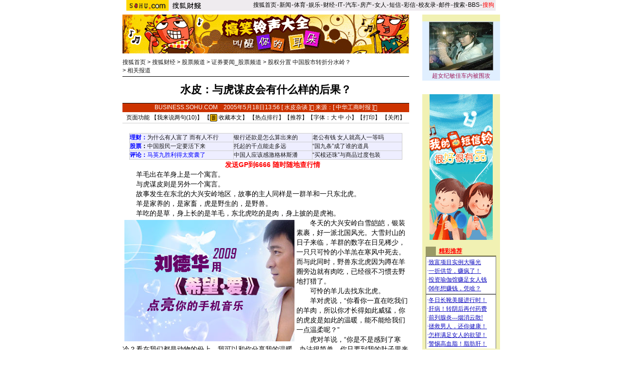

--- FILE ---
content_type: text/html
request_url: https://business.sohu.com/20050518/n225614473.shtml
body_size: 15803
content:










<html>
<head>
<title>水皮：与虎谋皮会有什么样的后果？-搜狐财经</title>
<meta http-equiv="Content-Type" content="text/html; charset=gb2312">
<meta content="水皮：与虎谋皮会有什么样的后果？" name="description"><meta content="水皮：与虎谋皮会有什么样的后果？" name="keywords">
<script language=javascript>
function changeName() {
        if ( document.discuss.none.checked ) {
                document.discuss.author.value = "匿名";
        }
}
function Validate(aForm)
   {
    var flag = document.send.msgType.value;
 if ( flag == 1 ) {
  if (aForm.Msg.value.length>45)
      {
      alert("短信超长,最多45个字！");
         aForm.Msg.focus();
         return (false);
      }
  if (aForm.ToNum.value.length<11)
  {
         alert("请输入目的手机号码!");
         aForm.ToNum.focus();
         return false;
  }
  if (aForm.UsrNum.value.length<11)
  {
         alert("请输入您的手机号码!");
         aForm.UsrNum.focus();
         return false;
  }
  if (aForm.UsrName.value.length>8)
  {
         alert("名字最多8个字！");
         aForm.UsrName.focus();
         return false;
  }
         return (true);
 } else {
  return chkemail(document.send.mailAddr.value);
 }
   }
   function setfocus()
   {
     send.Msg.focus();
   }
function checkName() {
        if (document.discuss.author.value=="") {
                alert("请输入用户名，谢谢！");
                return false;
        }
        return true;
}
</script>
<!--  style -->
<sohu_cms_include:caij_homepage_style><style>
<!--
h1{
	font-size: 22px;
	font-weight: bold;
	line-height: 26px;
         margin: 0px;
}
td {
	font-size: 12px;
}
.text14 {
	font-family: "宋体";
	font-size: 14px;
	text-decoration: none;
	color: #CE3000;
}
.text12b {
	font-family: "宋体";
	font-size: 12px;
	line-height: 18px;
	color: #000000;
	text-decoration: none;
}
.text12b1 {
	font-family: "宋体";
	font-size: 12px;
	line-height: 22px;
	color: #000000;
	text-decoration: none;
}
.text13b {
         color: #CE3000;
	line-height: 18px;
	text-decoration: none;
}
.text12w {
	font-size: 12px;
	color: #FFFFFF;
	text-decoration: none;
}
.border {
	border: 1px solid #696969;
}
.inp1 {
	border: 1px solid #313431;
}
.top_red {
	font-family: "宋体";
	font-size: 12px;
	color: #D60808;
	text-decoration: none;
}
.inp2 {
	border-top-width: 1px;
	border-right-width: 1px;
	border-bottom-width: 1px;
	border-left-width: 1px;
	border-top-style: solid;
	border-right-style: solid;
	border-bottom-style: solid;
	border-left-style: solid;
	border-top-color: #525552;
	border-left-color: #525552;
	border-right-color: #FFFFFF;
	border-bottom-color: #FFFFFF;
}
.inp3 {
	border-top-width: 1px;
	border-right-width: 1px;
	border-bottom-width: 1px;
	border-left-width: 1px;
	border-top-style: solid;
	border-right-style: solid;
	border-bottom-style: solid;
	border-left-style: solid;
	border-top-color: #FFFFFF;
	border-right-color: #000000;
	border-bottom-color: #000000;
	border-left-color: #FFFFFF;
	background-color: #C6C3C6;
}
-->

<!--
/***********************各频道通用************************/
td,body,input,select {font-size: 12px;} 
.eng{font-family:Arial;font-size:11px;}
.black {color: #000000;	text-decoration: none;line-height: 18px;}
.white {font-size: 12px;color: #FFFFFF;	text-decoration: none;}
a.white:visited{color:white}
a.white:hover {color:#FFEFA5}
a.navigater {color: #333333;text-decoration: none;line-height: 19px;font-size: 12px;}
a.navigater:visited {color: #333333;}
a.navigater:hover,a.blue:hover,a.black:hover {color:#cc0000;}
.finput {BORDER-RIGHT: 0px ridge;BORDER-TOP: 1px ridge #727272;	BORDER-LEFT: 1px ridge #727272;	BORDER-BOTTOM: 0px ridge;font-size: 12px;}
.blue {	text-decoration: underline;color:#000099;line-height: 18px;}
.top_red {  font-family: 宋体; font-size: 12px; color: D70709; text-decoration: none}
a.top_red:hover {text-decoration:underline;}
a:hover { text-decoration: underline; color: #333333;}
/*****business****/
.topb1 {font-size: 12px;color: 363699;text-decoration: none;}
.ba1 {font-size: 12px;line-height: 20px;color: 363699;}
.topb2 {font-size: 12px;line-height: 20px;color: 333333;}
.tb2 {font-size: 14px;line-height: 20px;color: 333333;}
.tb3 {font-size: 12px;color: 999999;text-decoration: none;}
.cjblue {font-family: 宋体;font-size: 12px;line-height: 18px;	color: #363699;text-decoration: underline;}
.cjblue1 {font-family: 宋体;font-size: 12px;color: #363699;text-decoration: underline;}
.cj18 {line-height: 18px;text-decoration: none;}
.cjinput1 {border: 1px solid #353535;}
.cjbutton1 {background-color: #C0C0C0;
        border-top-width: 1px;
	border-right-width: 1px;
	border-bottom-width: 1px;
	border-left-width: 1px;
	border-top-style: solid;
	border-right-style: solid;
	border-bottom-style: solid;
	border-left-style: solid;
	border-top-color: #FFFFFF;
	border-right-color: #000000;
	border-bottom-color: #000000;
	border-left-color: #FFFFFF;}
.cj20 {line-height: 20px;font-size: 14px;}
.cjgray {font-family: 宋体;font-size: 12px;line-height: 18px;	color: #484848;	text-decoration: none;}
.cjgray1 {font-family: 宋体;font-size: 14px;line-height: 20px;color: #484848;	text-decoration: underline;}
a.cjgray1:visited,a.cjgray:visited,a.cjgray2:visited,a.cjgray3:visited,a.cjblue2:visited,a.tb2:visited {color:#990033;}
a.cjblue:visited,a.cjblue1:visited,a.ba1:visited {color:#990033;}
.cjgray2 {font-family: 宋体;font-size: 12px;color: #484848;text-decoration: none;}
.cjblue2 {font-family: 宋体;font-size: 12px;color: #48489C;text-decoration: none;}
.cjgray3 {font-family: 宋体;font-size: 12px;color: #484848;text-decoration: underline;line-height: 18px;}
/******add*****/
.tword{font-size:13px;color:#ffffff;font-weight:bold;}
.ttword{font-size:14px;font-weight:bold;color:#000000;padding-bottom:2px;font-family:宋体}
A.link1:link {color:#484848;}
A.link1:visited {color:#990033;}
A.link1:active {color:#484848;}
A.link1:hover {color:#CC3300;}
A.link2:link {color:#000000;}
A.link2:visited {color:#000000;}
A.link2:active {color:#000000;}
A.link2:hover {color:#000000;}
A.link3:link {text-decoration:none;color:#484848;}
A.link3:visited {text-decoration:none;color:#484848;}
A.link3:active {text-decoration:none;color:#484848;}
A.link3:hover {text-decoration:none;color:#484848;}
A.link4:link {text-decoration:none;color:#363699;font-family: "宋体";font-size:12px;}
A.link4:visited {text-decoration:none;color:#363699;font-family: "宋体";font-size:12px;}
A.link4:active {text-decoration:none;color:#363699;font-family: "宋体";font-size:12px;}
A.link4:hover {text-decoration:none;color:#363699;font-family: "宋体";font-size:12px;}
A.link5:link {text-decoration:none;color:#cc3300;}
A.link5:visited {text-decoration:none;color:#cc3300;}
A.link5:active {text-decoration:none;color:color:#cc3300;}
A.link5:hover {text-decoration:underline;color:color:#cc3300;}
A.link6:link {color:#cc3300;line-height: 20px;font-size: 14px;font-weight:bold;}
A.link6:visited {color:#cc3300;line-height: 20px;font-size: 14px;font-weight:bold;}
A.link6:active {color:color:#cc3300;line-height: 20px;font-size: 14px;font-weight:bold;}
A.link6:hover {color:color:#cc3300;line-height: 20px;font-size: 14px;font-weight:bold;}
A.link7:link {color:#484848;font-size: 14px;}
A.link7:visited {color:#484848;font-size: 14px;}
A.link7:active {color:color:#484848;font-size: 14px;}
A.link7:hover {color:color:#484848;font-size: 14px;}
A.link8:link {color:#cc3300;}
A.link8:visited {color:#cc3300;}
A.link8:active {color:color:#cc3300;}
A.link8:hover {color:color:#cc3300;}
A.link9:link {text-decoration:none;color:#ffffff;}
A.link9:visited {text-decoration:none;color:#ffffff;}
A.link9:active {text-decoration:none;color:color:#ffffff;}
A.link9:hover {text-decoration:none;color:color:#ffffff;}
A.cjblue3:link {	font-family: "宋体";
	font-size: 12px;
	color: #000000;
	text-decoration: underline;}
A.cjblue3:visited {	font-family: "宋体";
	font-size: 12px;
	color: #000000;
	text-decoration: underline;}
A.cjblue3:active {	font-family: "宋体";
	font-size: 12px;
	color: #000000;
	text-decoration: underline;}
A.cjblue3:hover {	font-family: "宋体";
	font-size: 12px;
	color: #000000;
	text-decoration: underline;}

.one{
	font-size:13px;
	padding-left:10px;
	font-family:宋体;
}
.two{
	font-size:14px;
	padding-left:2px;
	font-family:宋体;
	line-height:19px;
}
.three{font-size:13px;font-weight:bold;color:#cc3300;}
li.li1{	
	font-size:14px;
	margin-left: 10px;
	list-style-type: square;
	}
.sw_one{font-size:12px;color:#CE3702;}
.sw_two{font-size:12px;color:#ffffff;}
.word{font-size:12px;color:#494949;font-family:宋体}
/***********************add from article style*************/
.title {
	font-size: 22px;
	font-weight: bold;
	line-height: 26px;
}
li {
	font-size: 12px;
	line-height: 18px;
}
li.relationNews {
	font-size: 14px;
	line-height: 20px;
}
.cn {font-size: 12px;text-decoration: none;}
a.btlnk,a.btlnk:visited{color:blue}
.textbbb {
	font-family: "宋体";
	font-size: 12px;
	line-height: 18px;
	color: red;
	text-decoration: none;
}
.a02{color:#333333;font-size:12px;line-height:18px;}
.a02 h1{font-size:16px;}
.a02 a:link{color:#333333;text-decoration:none;}
.a02 a:visited{color:#333333;text-decoration:none;}
.a02 a:hover {color:#CC3300;text-decoration:underline;}

-->
</style> </sohu_cms_include>
<!--  end style -->
</head>
<body topmargin="4">
<center>
<SohuHeaderCode>

<sohu_cms_include:caij_article_head><style type=text/css>
.ui_top{color:#000000;font-size:12px;line-height:18px;}
.ui_top a:link{color:#000000;text-decoration:none;}
.ui_top a:visited{color:#000000;text-decoration:none;}
.ui_top a:hover {color:#000000;text-decoration:underline;}

.up1 {color:656565;line-height:18px;font-size:12px}
.up1 td{color:#656565;line-height:18px;font-size:12px}
.up1 A:link {color:#656565;text-decoration:none;line-height:18px;font-size:12px}
.up1 A:Visited {color:#656565;text-decoration:none;}
.up1 A:Hover {color:#656565;TEXT-DECORATION: underline;}
</style>
<table width=760 border=0 cellpadding=0 cellspacing=0>
<tr>
<td width=87><img src=https://images.sohu.com/uiue/sohu_logo/2005/sohu_logo2.gif height=22 border=0></td>
<td bgcolor=#EFEBEF><a href=https://business.sohu.com><img src="https://images.sohu.com/uiue/sohu_logo/2005/business_logo2.gif" height="22" border="0"></a></td>
<td align=right class=ui_top valign=bottom bgcolor=#EFEBEF><a href=https://www.sohu.com/>搜狐首页</a><font style="font-size:4px"> </font>-<font style="font-size:4px"> </font><a href=https://news.sohu.com/>新闻</a><font style="font-size:4px"> </font>-<font style="font-size:4px"> </font><a href=https://sports.sohu.com/>体育</a><font style="font-size:4px"> </font>-<font style="font-size:4px"> </font><a href=https://yule.sohu.com/>娱乐</a><font style="font-size:4px"> </font>-<font style="font-size:4px"> </font><a href=https://business.sohu.com/>财经</a><font style="font-size:4px"> </font>-<font style="font-size:4px"> </font><a href=https://it.sohu.com/>IT</a><font style="font-size:4px"> </font>-<font style="font-size:4px"> </font><a href=https://auto.sohu.com/>汽车</a><font style="font-size:4px"> </font>-<font style="font-size:4px"> </font><a href=https://house.sohu.com/>房产</a><font style="font-size:4px"> </font>-<font style="font-size:4px"> </font><a href=https://women.sohu.com/>女人</a><font style="font-size:4px"> </font><font style="font-size:4px"> </font>-<font style="font-size:4px"> </font><a href=https://sms.sohu.com/>短信</a><font style="font-size:4px"> </font>-<font style="font-size:4px"> </font><a href=https://mms.sohu.com/>彩信</a><font style="font-size:4px"> </font>-<font style="font-size:4px"> </font><a href=https://alumni.sohu.com/ >校友录</a><font style="font-size:4px"> </font>-<font style="font-size:4px"> </font><a href=https://login.mail.sohu.com/>邮件</a><font style="font-size:4px"> </font>-<font style="font-size:4px"> </font><a href=https://dir.sogou.com/>搜索</a><font style="font-size:4px"> </font>-<font style="font-size:4px"> </font><a href=https://club.sohu.com/>BBS</a><font style="font-size:4px"> </font>-<font style="font-size:4px"> </font><a href=https://www.sogou.com/
><font color=#ff0000>搜狗</font></a>&nbsp;</td></tr>
<tr><td height=3 colspan=3><img src=https://images.sohu.com/ccc.gif width=1 height=1></td></tr>
</table>
<!--sohu_top:end--> </sohu_cms_include>
</SohuHeaderCode>
<SohuNaviCode></SohuNaviCode>

<table width="760" border="0" cellspacing="0" cellpadding="0">
<tr>
<td colspan="3"><img src="/images/cc.gif" width="5" height="5"></td>
</tr>
<tr>
<td valign="top">
<script language=javascript>ad_dst = 0; </script><script language=javascript>document.write("<span id=ad_dst"+ad_dst+"></span>");ad_dst = ad_dst+1;</script>
<SohuShieldCode>
<table width="590" border="0" cellspacing="0" cellpadding="0">
<tr>
<td colspan="2" align="center">
<!-- caij_article_ad1 -->

<sohu_cms_include:caij_article_ad1><iframe width=590 height=80 marginwidth=0 marginheight=0 hspace=0 vspace=0 frameborder=0 scrolling=no bordercolor=#000000 src=https://images.sohu.com/chat_online/market/market59080.html></iframe> </sohu_cms_include>

<!-- end caij_article_ad1 -->
</td>
</tr>
<tr>
<td colspan="2"><img src="/images/cc.gif" width="5" height="10"></td>
</tr>
<tr>
<td width="470" valign="bottom" class="main">
<a href="https://www.sohu.com" target=_blank>搜狐首页</a> > <a href="https://business.sohu.com" target=_blank>搜狐财经</a>

 &gt; <a href="https://business.sohu.com/stock.shtml">股票频道</a> &gt; <a href="https://business.sohu.com/zqxinwen.shtml">证券要闻_股票频道</a> &gt; <a href="https://business.sohu.com/s2005/jjgqfz.shtml">股权分置 中国股市转折分水岭？</a> &gt; <a href="https://business.sohu.com/s2005/7885/s224938814.shtml">相关报道</a></td>
<td width="120" align="right">

</td>
</tr>
<tr>
<td colspan="2" valign="bottom" class="main"><img src="/images/cc.gif" width="5" height="3"></td>
</tr>
<tr bgcolor=#000000>
<td colspan="2" valign="bottom" class="main"><img src="/images/cc.gif" width="5" height="1"></td>
</tr>
</table>
</SohuShieldCode>
<!-- article_content -->


<script language=javascript>
function fontZoom(size)
{
 document.getElementById('fontzoom').style.fontSize=size+'px'
}
</script>
<table width="590" border="0" cellspacing="0" cellpadding="0">
<tr>
<td height="54" align="center" ><h1>水皮：与虎谋皮会有什么样的后果？</h1></td>
</tr>
<tr>
<td bgcolor=#000000><img src="/images/cc.gif" width="5" height="1"></td>
</tr>
<tr>
<td height="18" align="center" bgcolor=CC3300 class="main"><font color=#ffffff>BUSINESS.SOHU.COM</font>　<font color="#FFFFFF">2005年5月18日13:56
[ 水皮杂谈 ]  来源：[ <a href='https://www.cbt.com.cn/' target=_blank><font color=#ffffff>中华工商时报</font></a> ]  
 </font></td>
</tr>
<tr><td>
<table width=590 border=0 cellspacing=0 cellpadding=0>
        <tr>
            <td height=22 colspan=3 align=center>页面功能  【<a href=https://comment.news.sohu.com/comment/topic.jsp?id=225614473 target=_blank class=black>我来说两句(<span id="commentCount">0</span>)</a>】
【<a href="javascript:d=document;t=d.selection?(d.selection.type!='None'?d.selection.createRange().text:''):(d.getSelection?d.getSelection():'');void(keyit=window.open('https://z.sohu.com/storeit.do?t='+escape(d.title)+'&u='+escape(d.location.href)+'&c='+escape(t),'keyit','scrollbars=no,width=475,height=575,left=75,top=20,status=no,resizable=yes'));keyit.focus();" class=black><img src="https://news.sohu.com/images/lb4.gif" width="15" height="15" alt="收藏本文" border=0 align="absmiddle"> 收藏本文</a>】
【<a href=https://news.sohu.com/1/0402/03/subject200480346.shtml target=_blank class=black>热点排行</a>】【<a href=https://dynamic.sohu.com/template/system/sendsms.jsp?TITLE=%CB%AE%C6%A4%A3%BA%D3%EB%BB%A2%C4%B1%C6%A4%BB%E1%D3%D0%CA%B2%C3%B4%D1%F9%B5%C4%BA%F3%B9%FB%A3%BF&CLS=1&URL=https://business.sohu.com/20050518/n225614473.shtml onclick="
window.open(this.href,'','top=180,left=240,width=400,height=420,scrollbars=yes,resizable=no');return false;"  class=black>推荐</a>】【字体：<a
href="javascript:fontZoom(16)" class=black>大</a> <a href="javascript:fontZoom(14)" class=black>中</a> <a href="javascript:fontZoom(12)" class=
black>小</a>】【<a href="https://dynamic.sohu.com/template/news/print.jsp?ENTITYID=225614473&Dynamic=yes" class=black>打印</a>】 【<a href="javascript:window.close()" class=black>关闭</a>】</td>
          </tr>
        </table>
</td></tr>
<tr>
<td bgcolor=#CCCCCC><img src="/images/cc.gif" height="1"></td>
</tr>
<tr>
<td class=cj20 id=fontzoom>







<br>
<sohu_cms_include:business_articlefrag1><P align=center>
<TABLE cellSpacing=1 cellPadding=3 width=562 align=center bgColor=#cccccc border=0>
<TBODY>
<TR bgColor=#eeeeff>
<TD><B><A href="https://money.business.sohu.com/" target=_blank><FONT color=#0000ff>理财</FONT></A><FONT color=#0000ff>：</B><FONT color=#000000><A href="https://club.money.business.sohu.com/businessmain.php?c=82&b=licai&a=1098601" target=_blank>为什么有人富了 而有人不行</A></FONT></TD>
<TD width="29%"><FONT color=#000000><A href="https://club.money.business.sohu.com/businessmain.php?c=82&b=licai&a=1103291" target=_blank>银行还款是怎么算出来的</A></FONT></TD>
<TD width="33%"><FONT color=#000000><A href="https://club.money.business.sohu.com/businessmain.php?c=82&b=licai&a=1100773" target=_blank>老公有钱 女人就高人一等吗</A></FONT> </TD></TR>
<TR bgColor=#eeeeff>
<TD><B><a href="https://club.business.sohu.com/businessmain.php?c=20&b=stock" target=_blank><FONT color=#0000ff>股票</font></a>：</B><FONT color=#000000><A href="https://club.business.sohu.com/businessmain.php?c=20&b=stock&a=1440721" target=_blank>中国股民一定要活下来
 </A></FONT></TD>
<TD><FONT color=#000000><A href="https://club.business.sohu.com/businessmain.php?c=20&b=stock&a=1441040" target=_blank>托起的千点能走多远</A></FONT></TD>
<TD><FONT color=#000000><A href="https://club.business.sohu.com/businessmain.php?c=20&b=stock&a=1441385" target=_blank>“国九条”成了谁的道具</A></FONT></TD></TR>
<TR bgColor=#eeeeff>
<TD width="38%"><B><A href="https://business.sohu.com/s2004/xingkong.shtml" target=_blank><FONT color=#0000ff>评论</FONT></A><FONT color=#0000ff>：</FONT></B><A href="https://star.news.sohu.com" target=_blank><FONT color=#0000ff>马英九胜利得太窝囊了</FONT></A></TD>
<TD><A href="https://club.business.sohu.com/read-cjsk00-11409-0-0.html" target=_blank>中国人应该感激格林斯潘</A></TD>
<TD><A href="https://club.business.sohu.com/read-cjsk00-11360-0-2.html" target=_blank>“买椟还珠”与商品过度包装</A> </TD>
</TR></TBODY></TABLE>　　<A href="https://stock.business.sohu.com/sms/intro.php" target=_blank><FONT color=red><B>发送GP到6666 随时随地查行情</B></FONT></A></P> </sohu_cms_include>
<P>　　羊毛出在羊身上是一个寓言。</P>
<P>　　与虎谋皮则是另外一个寓言。</P>
<P>　　故事发生在东北的大兴安岭地区，故事的主人同样是一群羊和一只东北虎。</P>
<P>　　羊是家养的，是家畜，虎是野生的，是野兽。</P>
<P>　　羊吃的是草，身上长的是羊毛，东北虎吃的是肉，身上披的是虎袍。<script language=javascript>document.write("<span id=ad_dst"+ad_dst+"></span>");ad_dst = ad_dst+1;</script></P>
<P>　　冬天的大兴安岭白雪皑皑，银装素裹，好一派北国风光。大雪封山的日子来临，羊群的数字在日见稀少，一只只可怜的小羊羔在寒风中死去。而与此同时，野兽东北虎因为蹲在羊圈旁边就有肉吃，已经很不习惯去野地打猎了。</P>
<P>　　可怜的羊儿去找东北虎。</P>
<P>　　羊对虎说，“你看你一直在吃我们的羊肉，所以你才长得如此威猛，你的虎皮是如此的温暖，能不能给我们一点温柔呢？”</P>
<P>　　虎对羊说，“你是不是感到了寒冷？看在我们都是动物的份上，我可以和你分享我的温暖，办法很简单，你只要到我的肚子里来就可以了。”</P>
<P>　　话音未落，东北虎一个漂亮的扑食就把可怜的羊儿一口叼在了嘴中，连皮带肉都嚼进了肚子。</P>
<P>　　……</P>
<P>　　弱肉强食是自然界的规律，也是资本市场的规律。大股东有大股东捞世界的办法，小股东有小股东捞世界的手段。</P>
<P>　　因为小股东小，所以被定义为弱势人群是一种官僚主义的表现，因为是弱势人群就被劝离资本市场更是一种唯心主义的表现。但是，话又说回来，因为小股东小，因为被定义为受侮辱与伤害的人，因为受了侮辱和伤害就诱哄他们向大股东要补偿，表面上看是投其所好，实际上则是祸害他们，让他们吃二遍苦，受二茬罪，是一种不负责任的民粹主义的表现。</P>
<P>　　在“羊毛会不会出在狗身上？”一文中，水皮为清华同方(600100)(<A href="https://stock.business.sohu.com/news/index.php?code=600100" target=_blank>相关</A>,<A href="https://stock.business.sohu.com/q/bc.php?gp=600100" target=_blank>行情</A>,<A href="https://club.business.sohu.com/business/list_art_sub.php?b=simplestock&all=1&kindid=600100" target=_blank>个股论坛</A>)的大股东计算了持股成本，得出的结论是每股只有0．2元。在这里，我们不妨再计算一下其他三家公司的大股东持股成本。</P>
<P>　　三一重工(600031)(<A href="https://stock.business.sohu.com/news/index.php?code=600031" target=_blank>相关</A>,<A href="https://stock.business.sohu.com/q/bc.php?gp=600031" target=_blank>行情</A>,<A href="https://club.business.sohu.com/business/list_art_sub.php?b=simplestock&all=1&kindid=600031" target=_blank>个股论坛</A>)是2003年才上市的民营企业，大股东梁稳根持股超过72．42％。公司的总股本为24000万，其中流通股为6000万。流通股发行时，发行价每股高达15元，募集的资金9个亿，仅此一项，流通股股东为每股贡献的公积金就高达3．5元，为非流通股提供的公积金更是高达4．5元，而目前该股的公积金也不过每股3．5元，每股净资产则高达8．15元。三一重工的试点方案是非流通股股东向全体流通股股东按10∶3的比例送股，按10∶8的比例送现金，即大股东的对价是1800万股的股份和4800万的现金，这笔对价约合人民币1．84亿元，折合成流通股每股3元钱，相当于试点宣布前三一重工市场价16．95元的20％不到，折价率和清华同方几乎一样。尽管三一重工宣布送股不作含权处理，但是市场不会理会这种说辞，市场的除权价按试点前计算约为每股12．4元左右，换句话讲，梁稳根的资产增值为12倍左右。</P>
<P>　　紫江企业(600210)(<A href="https://stock.business.sohu.com/news/index.php?code=600210" target=_blank>相关</A>,<A href="https://stock.business.sohu.com/q/bc.php?gp=600210" target=_blank>行情</A>,<A href="https://club.business.sohu.com/business/list_art_sub.php?b=simplestock&all=1&kindid=600210" target=_blank>个股论坛</A>)和三一重工一样也是一个民营企业，1999年7月9日上市，总股本当时为3．2亿，其中流通股为8500万股。与三一重工不一样的是，紫江企业上市五年又是配股又是增发，先后一共从市场圈走20亿现金，2001年的配股价高达16．50元，2003年实施的增发，增发价高达9．45元，现在总股本从3．2亿扩张到14亿，每股的净资产1．9元，而大股东的持股成本只有0．3元不到，对应的A股价格试点前为2．78元，按试点方案10送3除权之后则为2．1元，非流通股股东增值空间为7倍。而如果根据紫江大股东减持价不低于3．08元的承诺，增值空间则成为10倍。那么，折价率呢？流通股股东得到的补偿实际相当于每股0．57元，相当于试点前价格的20％多一点。</P>
<P>　　金牛能源(000937)(<A href="https://stock.business.sohu.com/news/index.php?code=000937" target=_blank>相关</A>,<A href="https://stock.business.sohu.com/q/bc.php?gp=000937" target=_blank>行情</A>,<A href="https://club.business.sohu.com/business/list_art_sub.php?b=simplestock&all=1&kindid=000937" target=_blank>个股论坛</A>)是四家试点企业中最后公布方案的，同样是送股，但是比例却是最低的，每10股只送2．5股。</P>
<P>　　金牛能源是1999年8月6日上市的公司，与其他三家大股东相比，只有邢台矿业一家国有股股东，持股比例高达74．57％。上市5年，流通股股本扩张1倍，从1个亿到了2个亿，而总股本只从4．25亿扩张到7．2亿，大股东的持股成本只有0．6元左右，但是净资产每股却有2．89元，对应金牛能源试点前的价格，大股东的增值空间高达14．52倍，对应除权后的价位6．97元，增值空间也有11．61倍左右。与金牛能源试点前的价格相比，大股东的折价率为8％不到。</P>
<P>　　比较四家试点方案基本上可以得出一个结论，非流通股成为流通股的过程中，与持股成本比，国家股和法人股的增值空间少则10倍，多则20倍，即使和净资产相比，他们的增值空间也少则0．5倍，多则4倍，而折价含权率却只有可怜的5％－20％。</P>
<P>　　当然，折价率高未必就好，折价率低，未必就不好。金牛能源是水皮最看好的试点，当然也是大股东最抠门的试点，大股东为什么抠门，因为他并不想减持。金牛能源2004年每股业绩0．90元，而2005年第一季度已经0．44元且上半年预盈100％，这样的“金牛”大股东为什么要减持？所以金牛方案不但最抠门，而且在时间的承诺上也最苛刻，其他三家都承诺12个月不减持，24个月中只减持5％，但是金牛却承诺18个月不减持，36个月中不减持5％。早在“试点究竟怎样才算成功”一文中，水皮就已经警告投资者，不管三一重工还是清华同方，或者是紫江企业，业绩不是过了巅峰期就是已经走了大半截的下坡路，股价一直就在下滑探低，这样的公司，单纯从试点的选择而言，失败的可能性极大，因为就其自身而言，股价能稳住就谢天谢地。事实上，试点方案宣布后的走势也在印证水皮的提醒，三一重工已经跌进第一个涨停价内，紫江企业只能维持在第一个涨停价上，清华同方虽能保持二个涨停，但是今天跌得最凶的可能就是这个10送10。</P>
<P>　　越来越多的人意识到，股权分置解决试点的启动将意味着新一轮扩容的到来，尽管这种扩容和中行建行相比微不足道，但是却会更日常更持久，增量资金又在哪里呢？</P>
<P>　　这几天，承诺这两个字在试点方案中频频亮相，试点公司按照<A href="https://business.sohu.com/7/0404/23/column219702357.shtml" target=_blank>证监会</A>的要求，承诺这，承诺那，但是偏偏没有一家承诺如果违反承诺将承担什么样的罚责。中国的<A href="https://business.sohu.com/7/0102/33/column200113314.shtml" target=_blank>上市公司</A>一向视承诺如儿戏，远的有四川长虹(600839)(<A href="https://stock.business.sohu.com/news/index.php?code=600839" target=_blank>相关</A>,<A href="https://stock.business.sohu.com/q/bc.php?gp=600839" target=_blank>行情</A>,<A href="https://club.business.sohu.com/business/list_art_sub.php?b=simplestock&all=1&kindid=600839" target=_blank>个股论坛</A>)和哈医药转配股和法人股偷偷上市，近的有交大博通(600455)(<A href="https://stock.business.sohu.com/news/index.php?code=600455" target=_blank>相关</A>,<A href="https://stock.business.sohu.com/q/bc.php?gp=600455" target=_blank>行情</A>,<A href="https://club.business.sohu.com/business/list_art_sub.php?b=simplestock&all=1&kindid=600455" target=_blank>个股论坛</A>)发起人股违规转让。马克思讲利润率超过100％，资本家杀人放火都会干，现在大股东的持股成本增值都在1000％以上，承诺又会有多少会落到实处呢？</P>
<P>　　……</P>
<P>　　老虎对羊说，我给你一个承诺，给你一份温暖，还给你一点点温柔，一定轻轻地咬你，慢慢地吃你。好不好！</P><br><!-- sogou ad05 -->搜狗(<a href='https://www.sogou.com' target='_blank'>www.sogou.com</a>)搜索:“<a href='https://www.sogou.com/web?query=%B9%C9%C8%A8%B7%D6%D6%C3&sogouhome=&pid=sohunews' target='_blank'>股权分置</a>”,共找到<font color=red><b>
480902
</b></font>个相关网页.<br><!-- sogou end --><p align=right>（ 责任编辑：陈晓芬 ） </p>
<br>
</td></tr>

<tr>
            <td> <sohu_cms_include:sohu_cs_text><br><table width="590" border="0" cellpadding="0" cellspacing="0"><tr><td width=300 align=center><iframe width=100% height=55 marginwidth=0 marginheight=0 hspace=0 frameborder=0 

scrolling=no bordercolor=#000000 src=https://images.sohu.com/cs/button/shanhe/bizshanhe.html></iframe> </td> 
<td align=center><iframe width=100% height=55 marginwidth=0 marginheight=0 hspace=0 frameborder=0 
scrolling=no bordercolor=#000000 src=https://images.sohu.com/cs/button/jimengbang/biz.html></iframe> </td></tr></table> </sohu_cms_include></td>
</tr>
<tr>
            <td> <sohu_cms_include:business_articlefrag2>
 </sohu_cms_include></td>
</tr>
<tr>
            <td> <sohu_cms_include:public_homepage_news_ad><object width=590 height=80 classid="clsid:D27CDB6E-AE6D-11cf-96B8-444553540000" codebase="https://download.macromedia.com/pub/shockwave/cabs/flash/swflash.cab#version=7,0,0,0"><param name="movie" value="https://images.sohu.com/cs/button/lianxiang/59080biz.swf?clickthru=https://61.135.131.68/bd4bf0e493fbd3668949a4d9fcd8ac4a.php"><param name="wmode" value="opaque"><param name="quality" value="autohigh"><embed width=590 height=80 src="https://images.sohu.com/cs/button/lianxiang/59080biz.swf?clickthru=https://61.135.131.68/bd4bf0e493fbd3668949a4d9fcd8ac4a.php" quality="autohigh" wmode="opaque" type="application/x-shockwave-flash" plugspace="https://www.macromedia.com/shockwave/download/index.cgi?P1_Prod_Version=ShockwaveFlash"></embed></object> </sohu_cms_include></td>
</tr>
<tr><td>
(<span id="commentCount">0</span>)




<div id="commentReview">
<div id="hotComment">
</div>
<script language="javascript" src="https://news.sohu.com/comment/js/article.js"></script>
<script language="javascript">
comment_updateCount('10');
</script>
</div>

<table width=590 border=0 cellspacing=0 cellpadding=0>
<tr><td height=1 bgcolor=#CCCCCC><img src=/images/cc.gif width=1 height=1></td></tr>
        <tr>
            <td height=22 colspan=3 align=center>页面功能  【<a href=https://comment.news.sohu.com/comment/topic.jsp?id=225614473 target=_blank class=black>我来说两句</a>】【<a href=https://news.sohu.com/1/0402/03/subject200480346.shtml target=_blank class=black>热点排行</a>】【<a href=http
://dynamic.sohu.com/template/system/sendsms.jsp?TITLE=%CB%AE%C6%A4%A3%BA%D3%EB%BB%A2%C4%B1%C6%A4%BB%E1%D3%D0%CA%B2%C3%B4%D1%F9%B5%C4%BA%F3%B9%FB%A3%BF&CLS=1&URL=https://business.sohu.com/20050518/n225614473.shtml onclick="
window.open(this.href,'','top=180,left=240,width=400,height=420,scrollbars=yes,resizable=no');return false;"  class=black>推荐</a>】【字体：<a
href="javascript:fontZoom(16)" class=black>大</a> <a href="javascript:fontZoom(14)" class=black>中</a> <a href="javascript:fontZoom(12)" class=
black>小</a>】【<a href="https://dynamic.sohu.com/template/news/print.jsp?ENTITYID=225614473&Dynamic=yes" class=black>打印</a>】 
【<a href="javascript:d=document;t=d.selection?(d.selection.type!='None'?d.selection.createRange().text:''):(d.getSelection?d.getSelection():'');void(keyit=window.open('https://z.sohu.com/storeit.do?t='+escape(d.title)+'&u='+escape(d.location.href)+'&c='+escape(t),'keyit','scrollbars=no,width=475,height=575,left=75,top=20,status=no,resizable=yes'));keyit.focus();" class=black>收藏</a>】
【<a href="javascript:window.close()" class=black>关闭</a>】</td>
          </tr>
        </table>
</td></tr>
<tr>
<td> </td>
</tr>
</table>

<!-- end article_content -->
<table width="590" border="0" cellspacing="0" cellpadding="0">
<tr>
<td bgcolor=#CCCCCC><img src="/images/cc.gif" width="5" height="1"></td>
</tr>
<tr>
<td><img src="/images/cc.gif" width="5" height="2"></td>
</tr>
</table>
<SohuShieldCode>
<table width="590" border="0" cellpadding="2" cellspacing="1" bgcolor=D0D096 id="relativeWords" style="display:">
<tr>
<td>■<span class="main"><strong>相关链接</strong></span></td>
</tr>
<tr>
<td align="center" bgcolor=#FFFFFF>
<table width="550" border="0" cellspacing="0" cellpadding="0">
<tr>
<td width="45"><img src="/images/cc.gif" height="5"></td>
<td align=left>
<!-- ArticleRelative -->
<sohu_cms_include:relativeArticle><li class=relationNews><A href="https://business.sohu.com/20050518/n225613322.shtml" target=_blank>苏培科：“纠偏”股权分置改革前提</A><FONT color=#828282 size=1>(05/18 12:11)</FONT></li><li class=relationNews><A href="https://business.sohu.com/20050518/n225611067.shtml" target=_blank>“纠偏”是股权分置改革整体推进的前提</A><FONT color=#828282 size=1>(05/18 10:50)</FONT></li><li class=relationNews><A href="https://business.sohu.com/20050518/n225610568.shtml" target=_blank>股权分置改革四大积极影响</A><FONT color=#828282 size=1>(05/18 10:34)</FONT></li><li class=relationNews><A href="https://business.sohu.com/20050518/n225610004.shtml" target=_blank>股权分置改革四大积极影响</A><FONT color=#828282 size=1>(05/18 10:16)</FONT></li><li class=relationNews><A href="https://business.sohu.com/20050518/n225609780.shtml" target=_blank>众基金券商老总赴京 证监会布道股权分置试点</A><FONT color=#828282 size=1>(05/18 10:10)</FONT></li><li class=relationNews><A href="https://business.sohu.com/20050518/n225607209.shtml" target=_blank>股权分置果实尚未摘到 国有股溢价归属引发讨论</A><FONT color=#828282 size=1>(05/18 08:00)</FONT></li><li class=relationNews><A href="https://business.sohu.com/20050518/n225607187.shtml" target=_blank>股权分置座谈会：专家只说不听 尚福林只听不说</A><FONT color=#828282 size=1>(05/18 07:42)</FONT></li> </sohu_cms_include>
<!-- end ArticleRelative -->
</td>
</tr>
</table>
</td>
</tr>
</table>

<table width="590" border="0" cellpadding="2" cellspacing="1" bgcolor=D0D096  id="relativeAuthorWords" style="display:">
<tr>
<td>■<span class="main"><strong>该作者文章</strong></span></td>
</tr>
<tr>
<td align="center" bgcolor=#FFFFFF>
 <table width="550" border="0" cellspacing="0" cellpadding="0">
<tr>
<td width="45"><img src="/images/cc.gif" height="5"></td>
<td id="relativeAuthorArticle" align=left>
<!-- relativeAuthorArticle -->
<sohu_cms_include:relativeAuthorArticle> </sohu_cms_include>
<!-- end relativeAuthorArticle -->
</td>
</tr>
</table>
</td>
</tr>
</table>


      <table width="100" border="0" cellspacing="0" cellpadding="0">
          <tr>
            <td height="10"><img src="/images/cc.gif" width="1" height="1"></td>
          </tr>
        </table>
<script language=javascript>document.write("<span id=ad_dst"+ad_dst+"></span>");ad_dst = ad_dst+1;</script>
<table width=589 border=0 cellpadding=0 cellspacing=0>
<tr>
<td width=293 valign=top>
 <!---------我来说两句----------->
 <table width=293 border=0 cellpadding=0 cellspacing=0>
 <tr><td bgcolor=#00468C height=21>&nbsp;<font color=#ffffff>■ 我来说两句</font></td></tr>
 </table>
 <table width=293 cellpadding=0 cellspacing=0 style='border:#00468C 1px solid;' bgcolor=#00468C>
 <tr><td align=center bgcolor=#FFFFFF>
  <table width=291 border=0 cellspacing=1 cellpadding=0>
  <form name="discuss" method="post" action=https://comment.news.sohu.com/comment/post.jsp onsubmit="return checkName()">
  <tr><td bgcolor=#EDEDED align=center>
   <table width=276 border=0 cellspacing=0 cellpadding=0>
   <tr><td height=28><b>用　　户：</b><input name=author type=text size=10>&nbsp;&nbsp;&nbsp;&nbsp;&nbsp;&nbsp;&nbsp;&nbsp;<b>匿名发出：</b><input type=checkbox name="none" value="true" onclick="changeName()"></td></tr>
   </table>
   <table width=288 border=0 cellspacing=0 cellpadding=0>
   <tr><td height=1 bgcolor=#ffffff><img src=/print/c.gif width=1 height=1></td></tr>
   </table>
   <table width=276 border=0 cellspacing=0 cellpadding=0>
   <tr><td height=24>请各位遵纪守法并注意语言文明。</td></tr>
   </table>
   <table width=288 border=0 cellspacing=0 cellpadding=0>
   <tr><td height=1 bgcolor=#ffffff><img src=/print/c.gif width=1 height=1></td></tr>
   </table>
   <table width=276 border=0 cellspacing=0 cellpadding=0>
   <tr><td height=137 align=center><textarea name="content"  cols=35 rows=7 style="font-size:14px"></textarea></td></tr>
   <tr><td height=34 align=center><input type=submit name=Submit value=" 发 表 ">　<input type=reset name=Submit2 value=" 清 除 "></td></tr>
   </table>
   <table width=288 border=0 cellspacing=0 cellpadding=0>
   <tr><td height=1 bgcolor=#ffffff><img src=/print/c.gif width=1 height=1></td></tr>
   </table>
   <table width=276 border=0 cellspacing=0 cellpadding=0>
   <tr><td height=77 style="line-height:18px">
    <a href=https://bbs.sohu.com/license.htm class=newsblue3 target=_blank>*经营许可证编号：京ICP00000008号</a>
    <br><a href=https://news.sohu.com/01/66/news145676601.shtml class=newsblue3 target=_blank>*《互联网电子公告服务管理规定》</a>
    <br><a href=https://news.sohu.com/72/65/news145676572.shtml class=newsblue3 target=_blank>*《全国人大常委会关于维护互联网安全的规定》</a>
   </td></tr>
   </table>
   <table width=288 border=0 cellspacing=0 cellpadding=0>
   <tr><td height=1 bgcolor=#ffffff><img src=/print/c.gif width=1 height=1></td></tr>
   </table>
  </td></tr>
  <input type=hidden name="ENTITYID" value=225614473 >
   <input type=hidden name="begin" value=0 >
   <input type=hidden name="isSubmit" value="true" >
<input type=hidden name="id" value=225614473 >
<input type=hidden name="mode" value=999 >
  </form>
  </table>
 </td></tr>
 </table></td>
<td width=3 bgcolor=#ffffff><img src=/print/c.gif width=1 height=1></td>
<td width=293 valign=top>
 <!---------新闻自写短信----------->
<script language=javascript>document.write("<span id=ad_dst"+ad_dst+"></span>");ad_dst = ad_dst+1;</script>
</td>
</tr>
</table>

<sohu_cms_include:sohu_caij_article_ad><iframe marginwidth=0 marginheight=0 name="ifmCPC" 

src="https://adsence.sogou.com/index.html?pid=sohu&sid=54&ww=190&dc=3&dir=0&num=3&frame=1&f

ontsize=12&titlec=0000FF&briefc=000000&linkc=009900&bg=CBCBCB&tdbg=f7f7f7" frameborder=0 

width=590 height=118 scrolling=no bordercolor="#000000"></iframe> </sohu_cms_include>

      <table width="100" border="0" cellspacing="0" cellpadding="0">
          <tr>
            <td height="10"><img src="/images/cc.gif" width="1" height="1"></td>
          </tr>
        </table>
<!-- caij_article_sas-->

<sohu_cms_include:caij_article_sas><iframe width=590 height=225 marginwidth=0 marginheight=0 hspace=0 vspace=0 frameborder=0 scrolling=no 

src=https://images.sohu.com/cs/sms/ad/wenzhangyetuiguang/040930/index2.html></iframe>
 </sohu_cms_include>

<!--end of caij_article_sas-->
<script>
var discussURL='https://business.sohu.com/20050518/n225614473.shtml';
var discussURL2='https://dynamic.sohu.com/template/system/articlediscuss_default.jsp?ENTITYID=225614473&Dynamic=yes';

</script>
</SohuShieldCode>
 </td>
<td width="10"><img src="/images/cc.gif" width="10" height="5"></td>
<td width="160" align="center" valign="top" bgcolor=F1F1B3>
<SohuNewsRefillCode>
<br>
<sohu_cms_include:caij_homepage_frag1><IFRAME marginWidth=0 marginHeight=0 
src="https://auto.sohu.com/s2005/tubatuiguang.shtml" frameBorder=0 width=160 
scrolling=no></IFRAME>
 </sohu_cms_include><br>


<strong><span class="main">
<!-- caij_article_ad2 -->
<script language=javascript>document.write("<span id=ad_dst"+ad_dst+"></span>");ad_dst = ad_dst+1;</script>
<script language=javascript>document.write("<span id=ad_dst"+ad_dst+"></span>");ad_dst = ad_dst+1;</script>
<!-- end caij_article_ad2 -->
<br>
</span>
</strong>
<script language=javascript>document.write("<span id=ad_dst"+ad_dst+"></span>");ad_dst = ad_dst+1;</script>
</SohuNewsRefillCode>
      </td>
</tr>
</table>
<SohuShieldCode>
<table width="760" border="0" cellspacing="0" cellpadding="0"><tr>       <td width=590>　</td><td width="10"><img src="/images/cc.gif" width="10" height="5"></td>      <td width="160" height="26" align="center" bgcolor=F1F1B3><sohu_cms_include:caij_homepage_contactus><a href=mailto:caijing@sohu.net>-- 给编辑写信</a> </sohu_cms_include></td></tr></table><br>
</SohuShieldCode>
<SohuFooterCode>

<sohu_cms_include:caij_article_foot><TABLE cellSpacing=0 cellPadding=0 width=760 align=center border=0>
  <TBODY>
  <TR>
    <TD class=black align=middle>
      <HR SIZE=1>
      <div align="center"><A class=black href="https://www.chinaren.com/">ChinaRen</A> 
        - <A 
      class=black href="https://big5.www.sohu.com/">繁体版</A> - <A class=black 
      href="https://hr.sohu.com/hrm.html">搜狐招聘</A> - <A class=black 
      href="https://db.sohu.com/regurl/regselect.asp">网站登录</A> - <A class=black 
      href="https://ets.sohu.com/">网站建设</A> - <A class=black 
      href="https://news.sohu.com/bookmark.html">设置首页</A> - <A class=black 
      href="https://adinfo.sohu.com/">广告服务</A> - <A class=black 
      href="https://www.sohu.com/about/lianxi.htm">联系方式</A> - <A class=black 
      href="https://www.sohu.com/about/privacy.html">保护隐私权</A> - <A class=black 
      href="https://www.sohu.com/about/">About SOHU</A> - <A class=black 
      href="https://www.sohu.com/about/">公司介绍</A><BR>
        搜狐财经频道联系方式：热线电话 (010)62726113或62726112 <BR>
        <SPAN class=eng>Copyright&copy; 2005 Sohu.com Inc. All rights reserved. 搜狐公司 
        <a href=https://www.sohu.com/about/copyright.html target=_blank class=black>版权所有</a></SPAN> </div>
</TD></TR></TBODY></TABLE>
<script language="JavaScript" src="https://nielsen.js.sohu.com/nnselect.js"> </script> 
 </sohu_cms_include>

</SohuFooterCode><SohuNilsonCode></SohuNilsonCode>
<!--end caij_article_foot-->
</center>
<script src="//statics.itc.cn/spm/prod/js/insert_spm.js"></script></body>
</html>
<script language=javascript>document.write("<span id=ad_dst"+ad_dst+"></span>");ad_dst = ad_dst+1;</script>


<span id=ad_src0 style="position:absolute;display:'none'"><SohuAdCode></SohuAdCode></span><span id=ad_src1 style="position:absolute;display:'none'"><SohuAdCode><table width="350" border="0" cellspacing="4" cellpadding="0" align="left">
<tr>
<td>
<iframe width=350 height=250 marginwidth=0 marginheight=0 hspace=0 vspace=0 frameborder=0 scrolling=no bordercolor=#000000 src=https://images.sohu.com/chat_online/market/marketpip.html></iframe>
</td>
</tr>
</table></SohuAdCode></span><span id=ad_src2 style="position:absolute;display:'none'"><SohuAdCode><sohu_cms_include:sohu_article_textlink><table width=100%><tr><td class=item1 valign=top width=50%> 
<tr> 
<td class=item1 valign=top width=50%><iframe width=100% height=90 marginwidth=0 marginheight=0 hspace=0 frameborder=0 
scrolling=no bordercolor=#000000 src=https://images.sohu.com/cs/button/zhongwangol/bj634/zwol.html></iframe> 
</td> 
 <td class=item1 valign=top width=50%> 
<iframe width=100% height=90 marginwidth=0 marginheight=0 hspace=0 frameborder=0 
scrolling=no bordercolor=#000000 src=https://images.sohu.com/cs/button/honghanxiang/health.html></iframe></td></tr></table>  </sohu_cms_include></SohuAdCode></span><span id=ad_src3 style="position:absolute;display:'none'"><Backfill>
<sohu_cms_include:sohu_news_sms_031211><table width=293 cellpadding=0 cellspacing=0 style='border:#00468C 1px solid;' bgcolor=#00468C>
<tr><td align=center bgcolor=#FFFFFF><img src="https://images.sohu.com/cs/mms/pic/shen01_1.gif" width="291" height="30"></td></tr>
<tr>
  <td align=center bgcolor=#FFFFFF>
    <table width=288 border=0 cellspacing=1 cellpadding=0>
	<form name=freesend action="https://sms.sohu.com/msg/write.php" method=post target="_blank">
	  <tr>
	    <td bgcolor=#EDEDED align=center>
          <table width=288 border=0 cellspacing=0 cellpadding=0>
		    <tr><td height=1 bgcolor=#ffffff><img src=/print/c.gif width=1 height=1></td></tr>
          </table>
          <table width=276 border=0 cellspacing=0 cellpadding=0>
            <tr>
			  <td height=25 style="font-size:12px"><b>短信内容：</b></td>
			</tr>
			<tr>
			  <td height=110>
			  <textarea name="message" cols=35 rows=6 style="font-size:14px">春风洋溢你；家人关心你；爱情滋润你；财神系着你；朋友忠于你；我这儿祝福你；幸运之星永远照着你！</textarea> 
			  </td>
            </tr>
          </table>
          <table width=288 border=0 cellspacing=0 cellpadding=0>
		    <tr><td height=1 bgcolor=#ffffff><img src=/print/c.gif width=1 height=1></td></tr>
	      </table>
          <table width=276 border=0 cellspacing=0 cellpadding=0>
		    <tr>
			  <td width="50" height=28 style="font-size:12px" align="center"><b>手    机</b></td>
			  <td><input name="usernumber" type="text" size="16" tabindex=4 value=></td>
			  <td width="100" align="center"><input type=image src=https://img.sms.sohu.com/i/newsms/s0307033.gif width=49 height=18 border=0></td>
            </tr>
          </table>
          <table width=288 border=0 cellspacing=0 cellpadding=0>
            <tr><td height=1 bgcolor=#ffffff><img src=/print/c.gif width=1 height=1></td></tr>
          </table>
          <table width=276 border=0 cellspacing=0 cellpadding=0>
            <tr>
              <td width="180" height=25 align="center" style="font-size:12px"><a href="https://sms.sohu.com/book/book.php?id=197" target="_blank"><font color="#FF0000">自写包月5分钱/条</font></a></td>
			  <td height=25 align=center>
			  <a href="https://sms.sohu.com/msg/m/m_1406_1_2.html" target="_blank" style="font-size:12px">更多>></a></td>
            </tr>
          </table>
          <table width=288 border=0 cellspacing=0 cellpadding=0>
            <tr><td height=1 bgcolor=#ffffff><img src=/print/c.gif width=1 height=1></td></tr>
          </table>
		  <table width=276 border=0 cellspacing=0 cellpadding=0>
            <tr>
              <td width="138" height=25 align="left" style="font-size:12px"><a href="https://lingtong.sohu.com/book/book.php?id=19&ref=200001002" target="_blank"><font color="#0000FF">搜狐天气为你抢先报！</font></a></td>
			  <td width="138" height=25 align="left" style="font-size:12px"><a href="https://lingtong.sohu.com/book/book.php?id=3691&ref=200001002" target="_blank"><font color="#0000FF">魔力占卜姻缘一线牵！</font></a></td>
            </tr>
          </table>
		  <table width=288 border=0 cellspacing=0 cellpadding=0>
            <tr><td height=1 bgcolor=#ffffff><img src=/print/c.gif width=1 height=1></td></tr>
          </table>
		  <table width=276 border=0 cellspacing=0 cellpadding=0>
            <tr>
              <td width="138" height=25 align="left" style="font-size:12px"><a href="https://lingtong.sohu.com/book/book.php?id=4695&ref=200001002" target="_blank"><font color="#0000FF">金币不是赚的是抢的！</font></a></td>
			  <td width="138" height=25 align="left" style="font-size:12px"><a href="https://lingtong.sohu.com/book/book.php?id=4697&ref=200001002" target="_blank"><font color="#0000FF">爱情玄机任由你游戏！</font></a></td>
            </tr>
          </table>
		  <table width=288 border=0 cellspacing=0 cellpadding=0>
            <tr><td height=1 bgcolor=#ffffff><img src=/print/c.gif width=1 height=1></td></tr>
          </table>
		  <table width=276 border=0 cellspacing=0 cellpadding=0>
            <tr>
              <td width="138" height=25 align="left" style="font-size:12px"><a href="https://lingtong.sohu.com/book/book.php?id=850&ref=200001002" target="_blank"><font color="#0000FF">猪八戒这样泡到紫霞！</font></a></td>
			  <td width="138" height=25 align="left" style="font-size:12px"><a href="https://lingtong.sohu.com/book/book.php?id=5131&ref=200001002" target="_blank"><font color="#0000FF">帅哥一定要看的宝典！</font></a></td>
            </tr>
          </table>
		  <table width=288 border=0 cellspacing=0 cellpadding=0>
            <tr><td height=1 bgcolor=#ffffff><img src=/print/c.gif width=1 height=1></td></tr>
          </table>
		  <table width=276 border=0 cellspacing=0 cellpadding=0>
            <tr>
              <td width="138" height=25 align="left" style="font-size:12px"><a href="https://lingtong.sohu.com/book/book.php?id=21&ref=200001002" target="_blank"><font color="#0000FF">你受哪颗星星的庇护？</font></a></td>
			  <td width="138" height=25 align="left" style="font-size:12px"><a href="https://lingtong.sohu.com/book/book.php?id=22&ref=200001002" target="_blank"><font color="#0000FF">萨达姆最新关押照片！</font></a></td>
            </tr>
          </table>
		</td>
      </tr>
    </form>
    </table>
  </td>
</tr>
</table> </sohu_cms_include>
</^Backfill></span><span id=ad_src4 style="position:absolute;display:'none'"><SohuAdCode>
<sohu_cms_include:caij_article_ad2><table width="130" border="0" cellspacing="0" cellpadding="0" align="center">
<tr>
<td>
<iframe width=130 height=300 marginwidth=0 marginheight=0 hspace=0 vspace=0 frameborder=0 scrolling=no src=https://images.sohu.com/chat_online/market/market130300.html></iframe></td>
</tr>
</table> </sohu_cms_include>
</SohuAdCode></span><span id=ad_src5 style="position:absolute;display:'none'"><SohuAdCode>
<sohu_cms_include:caij_article_ad3>   </sohu_cms_include>
</SohuAdCode></span><span id=ad_src6 style="position:absolute;display:'none'"><Backfill>
<sohu_cms_include:cs_hp_article_below_sms><iframe width=145 height=210 marginwidth=0 marginheight=0 hspace=0 vspace=0 frameborder=0 scrolling=no border=0 src=https://images.sohu.com/cs/button/sohu/women1231.html></iframe>
 </sohu_cms_include>
<sohu_cms_include:caij_article_sms><script language="JavaScript">
<!--
function sendmms(id,ref,bid)
	{
  		window.open('https://mms.sohu.com/send/send.php?id=' + id + '&ref=' + ref + '&bid=' + bid,'','top=50,left=200,width=500,height=474,scrollbars=no,resizable=no,center=yes');
	}
function sendwap(id) {
  	window.open('https://mms.sohu.com/send/wsend.php?id=' + id,'newwindow','top=50,left='+(screen.width/2-215)+',width=430,height=500,scrollbars=no,resizable=no,center=yes');
}
function sendpush(id) {
  window.open('https://www.wap.sohu.com/send/psend.php?id=' + id,'','top=50,left=200,width=400,height=412,scrollbars=no,resizable=no,center=yes');
}
function ShowSohuRing( p_song_id )
   {
         var url = location.href; 
         var from = '';  
         if(url.indexOf("fr=") > -1){ 
                from = url.substring( url.indexOf( "fr=" ) + 3, url.length ) 
         }
         if(url.indexOf("ref=") > -1){
                var tmp = url.substring(url.indexOf("ref=")+4, url.length);
                if ( tmp.length==6){
                 from = "w-lm-" + url.substring( url.indexOf( "ref=" ) + 4, url.length);
                }
     }
      window.open( 'https://www.goodfeel.com.cn/sohuring/preview/'+p_song_id+'.html?'+'fr='+from,'','width=500,height=442,scrollbars=no,resizable=no,center=yes');
 
  }

//-->
</script>

<table width=159 border=0 cellpadding=0 cellspacing=0 bgcolor=#F1F1B3>
  <tr>
    <td align=center style=padding-top:6px;padding-bottom:8px>
	<!--- 3  开始--->
	<table width=145 border=0 cellpadding=0 cellspacing=0 bgcolor=#BFA0E6>
	<tr><td><img src=https://images.sohu.com/cs/sms/ad/wenzhangyetuiguang/images/sms_cb_t07.gif width=145 height=36 border=0></td></tr>
	<tr><td align=center>
		<table width=133 border=0 cellpadding=0 cellspacing=0>
		<tr><td height=21 bgcolor=#8D2BD7 style="color:#ffffff;line-height:18px"> <a href="https://mms.sohu.com/?ref=251403" target="_blank" style="color:#ffffff;font-size:12px;text-decoration:none">精彩彩信</a>：</td></tr>
		<tr><td style=padding-left:13px><img src="https://images.sohu.com/cs/sms/ad/wenzhangyetuiguang/images/sms_cb_j07.gif" width=12 height=8 border=0></td></tr>
		</table>
	</td></tr>
	<tr><td align=center>
		<table width=122 border=0 cellpadding=0 cellspacing=0>
		<tr>
			  <td height=102><a href="https://mms.sohu.com/pic?ref=251404/" onclick="javascript:sendmms(96554,251106);" target=_blank><img src="https://images.sohu.com/cs/mms/12296/96554.jpg" width=122 height=96 border=0></a>
			  </td>
			</tr>
			<tr>
			  <td height=102><a href="https://mms.sohu.com/ani/?ref=251404" onClick="javascript:sendmms(64065,251106);" target=_blank><img src="https://images.sohu.com/cs/mms/12296/64065.gif" width=122 height=96 border=0></a>
			  </td>
			</tr>
			<tr>
			  <td height=102><a href="https://mms.sohu.com/pic?ref=251404/" onclick="javascript:sendmms(88226,251106);" target=_blank><img src="https://images.sohu.com/cs/mms/12296/88226.jpg" width=122 height=96 border=0></a>
			  </td>
			</tr>
		</table>
	</td></tr>
	<tr><td align=center style=padding-top:4px>
		<table width=132 border=0 cellpadding=0 cellspacing=0>
		<tr>
		  <td colspan="2"><span style="color:#E0C5FF;font-size:12px">[<a href=https://mms.sohu.com/ring/?ref=251405 target=_blank style="color:#E0C5FF;text-decoration:none">和弦</a>]</span><a href="" onclick="javascript:sendmms(88679,251402);return false;" target=_blank  style="color:#ffffff;font-size:12px;text-decoration:none">两极</a>  <a href="" onclick="javascript:sendmms(8866521,251402);return false;" target="_blank" style="color:#ffffff;font-size:12px;text-decoration:none">一分钟追悔</a></td>
		</tr>
		<tr>
		  <td width="36"></td>
		  <td width="96"><a href="" onclick="javascript:sendmms(88693,251402);return false;" target="_blank" style="color:#ffffff;font-size:12px;text-decoration:none">Forever Love</a></td>
		</tr>
	  </table>
	  <table width="132" border="0" cellpadding="0" cellspacing="0">
		<tr><td><span style="color:#E0C5FF;font-size:12px">[<a href=https://mms.sohu.com/tone/?ref=251405 target=_blank style="color:#E0C5FF;text-decoration:none">音效</a>]</span><a href="" onclick="javascript:sendmms(73962,251402);return false;" target=_blank style="color:#ffffff;font-size:12px;text-decoration:none">天下无贼主题曲</a></td>
		</tr>
		</table>
	</td></tr>
	<tr><td height=32 valign=bottom><img src=https://images.sohu.com/cs/sms/ad/wenzhangyetuiguang/images/sms_cb_d07.gif width=145 height=27 border=0></td></tr>
	<tr><td bgcolor=#E7DBF5 align=center>
		<table width=120 border=0 cellpadding=0 cellspacing=0>
		<form name=seek2 method=get action='https://mms.sohu.com/seek.php' target='_blank'>
		<tr><td height=30 valign=top style=padding-top:3px><input type=text name=key_words size=6 value=林俊杰 align=absmiddle><select name=kind align=absmiddle>
		<option value=ring>和弦</option>
		<option value=tone>音效</option>
		<option value=pic>图片</option>
		<option value=ani>动画</option></select><img src=https://images.sohu.com/ccc.gif width=1 height=3><input type=submit name=Submit value=搜 align=absmiddle></td></tr></form>
		</table>
	</td></tr>
	</table>
	<!--- 3  结束--->

	<!--- 1  开始--->
	<table width=145 border=0 cellpadding=0 cellspacing=0 bgcolor=#91B6EF>
	  <tr>
	    <td align=center>
		  <table width="145" border=0 cellpadding=0 cellspacing=0>
		    <tr>
			  <td height=21 bgcolor=#792BD7 style="color:#ffffff;line-height:18px"><a href="https://61.135.132.134/goto.php?aid=34&pid=187" target="_blank" style="color:#ffffff;font-size:12px;text-decoration:none">GoodFeel铃声</a>：
			  </td>
			</tr>
		    <tr><td style=padding-left:8px><img src=https://images.sohu.com/cs/sms/ad/wenzhangyetuiguang/images/sms_cb_j04.gif width=12 height=8 border=0></td>
			</tr>
		  </table>
	    </td>
	  </tr>
	  <tr>
	    <td align=center>
		  <table width=122 border=0 cellpadding=0 cellspacing=0>
		    <tr>
			  <td height=100 align="center"><a href="https://www.goodfeel.com.cn/pic/gfpic/2951/001.html?fr=w-love1
" target=_blank><img src=https://images.sohu.com/cs/mms/12296/99409.gif  width=122 height=96 border=0></a>
			  </td>
			</tr>
		  </table>
	    </td>
	  </tr>
	  <tr>
	      <td align="center">
		      <table width=132 border=0 cellpadding=0 cellspacing=0>
                  <tr>
                      <td height="18"><span style="color:#8A00FF;font-size:12px"> [<a href="https://61.135.132.134/goto.php?aid=34&pid=351" target="_blank" style="color:#8A00FF;text-decoration:none">原唱歌曲</a>]</span> <a onclick="javascript:ShowSohuRing(5688);return false;" target=_blank  style="color:#ffffff;font-size:12px;text-decoration:none;cursor:hand">夏日恰恰恰</a></td>
                  </tr>
                  <tr>
                      <td height="18"><a onclick="javascript:ShowSohuRing(5613);return false;" target=_blank style="color:#ffffff;font-size:12px;text-decoration:none;cursor:hand">桃花流水</a>  <a onclick="javascript:ShowSohuRing(3954);return false;" target=_blank style="color:#ffffff;font-size:12px;text-decoration:none;cursor:hand">一直很安静</a></td>
                  </tr>
				  <tr>
                      <td height="18"><span style="color:#8A00FF;font-size:12px"> [<a href="https://61.135.132.134/goto.php?aid=34&pid=350" target="_blank" style="color:#8A00FF;text-decoration:none">热门排行</a>]</span> <a onclick="javascript:ShowSohuRing(3957);return false;" target=_blank style="color:#ffffff;font-size:12px;text-decoration:none;cursor:hand">要爽由自己</a></td>
                  </tr>
				  <tr>
                      <td height="18"> <a onclick="javascript:ShowSohuRing(5756);return false;" target=_blank style="color:#ffffff;font-size:12px;text-decoration:none;cursor:hand">向左走向右走</a> <a onclick="javascript:ShowSohuRing(3959);return false;" target=_blank style="color:#ffffff;font-size:12px;text-decoration:none;cursor:hand">飘移</a></td>
                  </tr>
              </table>
		  </td>
	  </tr>
	  <tr><td height=32 valign=bottom><img src=https://images.sohu.com/cs/sms/ad/wenzhangyetuiguang/images/sms_cb_d04.gif width=145 height=27 border=0></td></tr>
	  <tr>
	    <td bgcolor=#D5E3F9 align=center>
		<table width=140 border=0 cellpadding=0 cellspacing=0>
		  <form name=seek3>
		  <input name="fr" type="hidden" value="">
		    <tr>
		      <td height=30 valign=top style=padding-top:2px>
		      <input type=text name=key_words size=5 value=孙燕姿 align=absmiddle><select name=kind align=absmiddle><option value="ring">和弦铃声</option><option value="ktv">原唱KTV</option><option value="pic">彩色图片</option><option value="ani">彩屏动画</option><option value="tone">疯狂音效</option></select><img src=https://images.sohu.com/ccc.gif width=1 height=3><input type=submit name=Submit value=搜 align=absmiddle style="cursor:hand" onClick="javascript:search_sy();"><input type="hidden" name="project" value="sohu">
	          </td>
	        </tr>
	      </form>
        </table>
	    </td>
	  </tr>
	</table>
	<!--- 1  结束--->
	
	<!--- 2  开始--->
	<table width=145 border=0 cellpadding=0 cellspacing=0 bgcolor=#D02075>	
	<tr><td align=center style=padding-top:7px>
		<table width=133 border=0 cellpadding=0 cellspacing=0>
		<tr><td height=21 bgcolor=#FF6EA6 style="color:#ffffff;font-size:12px;line-height:18px"> <a href="https://sms.sohu.com/" target="_blank" style="color:#ffffff;text-decoration:none">精彩短信</a>：</td></tr>
		<tr><td style=padding-left:13px><img src=https://images.sohu.com/cs/sms/ad/wenzhangyetuiguang/images/sms_cb_j02.gif width=12 height=8 border=0></td></tr>
		</table>
	</td></tr>
	<tr><td align=center>
		<table width=122 border=0 cellpadding=0 cellspacing=0>
		<tr><td height=102><a href=https://mms.sohu.com/ani/ onclick="javascript:sendwap(94247);" target=_blank><img src=https://images.sohu.com/cs/mms/12296/94247.gif width=122 height=96 border=0></a></td></tr>
		</table>
	</td></tr>
	<tr><td align=center style=padding-top:4px>
		<table width=132 border=0 cellpadding=0 cellspacing=0>
		<tr><td><span style="color:#E0C5FF;font-size:12px;line-height:18px">[<a href=https://mms.sohu.com/wap/ring/ target=_blank style="color:#E0C5FF;font-size:12px;text-decoration:none">和弦</a>]</span><a href="" onclick="javascript:sendwap(58263);return false;" target=_blank style="color:#ffffff;font-size:12px;text-decoration:none">快乐崇拜</a>  <a href="" onclick="javascript:sendwap(44825);return false;" target="_blank" style="color:#ffffff;font-size:12px;text-decoration:none">江南</a></td></tr>
		<tr><td><span style="color:#E0C5FF;font-size:12px;line-height:18px">[<a href=https://mms.sohu.com/wap/tone/ target=_blank style="color:#E0C5FF;font-size:12px;text-decoration:none">音效</a>]</span><a href="" onclick="javascript:sendwap(71047);return false;" target=_blank style="color:#ffffff;font-size:12px;text-decoration:none">情人</a>  <a href="" onclick="javascript:sendwap(78658);return false;" target="_blank" style="color:#ffffff;font-size:12px;text-decoration:none">猪(搞笑版)</a></td></tr>
		</table>
	</td></tr>
	<tr><td height=32 valign=bottom><img src=https://images.sohu.com/cs/sms/ad/wenzhangyetuiguang/images/sms_cb_d02.gif width=145 height=27 border=0></td></tr>
	<tr><td bgcolor=#E994BD align=center>
		<table width=120 border=0 cellpadding=0 cellspacing=0>
		<form name=seek2 method=get action='https://mms.sohu.com/wseek.php' target='_blank'>
		<tr><td height=30 valign=top style=padding-top:3px><input type=text name=key_words size=6 value=莫文蔚 align=absmiddle><select name=kind align=absmiddle>
		<option value=ring>和弦</option>
		<option value=tone>音效</option>
		<option value=pic>图片</option>
		<option value=ani>动画</option></select><img src=https://images.sohu.com/ccc.gif width=1 height=3><input type=submit name=Submit value=搜 align=absmiddle></td></tr></form>
		</table>
	</td></tr>
	</table>
</td></tr>
</table>

			 </sohu_cms_include>
<sohu_cms_include:caij_article_sol><table width=100% cellpadding=0 cellspacing=0 border=0 id=SOLBLOCK><tr><td><br><Iframe src="https://www.sol.sohu.com/promotion/sol_channel.htm" width="147" height="170" marginwidth=0 marginheight=0 hspace=0 vspace=0 frameborder=0 scrolling=no name="main" align="center"></iframe>
</td></tr></table> </sohu_cms_include>
        <br>
<sohu_cms_include:caij_article_sohunet>  <IFRAME width=145 HEIGHT=228 MARGINWIDTH=0 MARGINHEIGHT=0 HSPACE=0 VSPACE=0 FRAMEBORDER=0 SCROLLING=no BORDERCOLOR="#EAF7FF" SRC="https://scalink.sohu.com/scabusinessbottom.htm"></IFRAME> </sohu_cms_include>
        <br>
<sohu_cms_include:caij_article_store><TABLE cellSpacing=0 cellPadding=0 width=145 border=0>
<TBODY>
<TR>
<TD width=20 bgColor=#fe8503 height=20></TD>
<TD width=120 bgColor=#f0ba82><IMG height=5 src="/cmsimgs/c.gif" width=5><SPAN><STRONG><A href="https://store.sohu.com/
" target=_blank>搜狐商城</A></STRONG></SPAN></TD></TR>
<TR bgColor=#fe8503>
<TD colSpan=2><IMG height=2 src="/cmsimgs/c.gif" width=5></TD></TR>
<TR align=middle>
<TD background=/images/bj02.gif colSpan=2>
<TABLE cellSpacing=0 cellPadding=2 width=136 border=0>
<TBODY>
<TR>
<TD>
&#8226;<A href="https://store.sohu.com/union/comfrom.jsp?ID=16000024&href=https://store.sohu.com" target=_blank>vip9.5折免运费</A><BR>
&#8226;<A href="https://store.sohu.com/subject/result/whole-shujia-good.jsp" target=_blank>暑期特惠总动员</A><BR>&#8226;<A href="https://store.sohu.com/subject/result/huwai-aicheqingj-good.jsp
" target=_blank>爱车清洁用品大检阅</A><BR>&#8226;<A href="https://store.sohu.com/subject/result/jiadian-100-good.jsp" target=_blank>小家电低价促销</A><BR>
&#8226;<A href="https://store.sohu.com/subject/result/book-halibote-good.jsp" target=_blank>哈利波特现货发售</A><BR>&#8226;<A href="https://store.sohu.com/subject/result/cosmetic-sales-good.jsp" target=_blank>玉兰油超低惊爆价 
 </A></TD></TR></TBODY></TABLE></TD></TR>
<TR bgColor=#ffba03>
<TD colSpan=2><IMG height=1 src="/cmsimgs/c.gif" width=5></TD></TR></TBODY></TABLE> </sohu_cms_include>
</^Backfill></span><span id=ad_src7 style="position:absolute;display:'none'"><SohuAdCode><sohu_cms_include:article_AD> </sohu_cms_include>
<sohu_cms_include:bus_article_fly><script language="javascript">
leftformat="";
leftmargin1="130";   
leftpicsuspent="https://images.sohu.com/cs/button/youzheng/029/8080.gif";
leftlinksuspent="https://goto.sohu.com/goto.php3?code=youzheng-bj0290-newsfly";
leftflashsuspent="https://images.sohu.com/cs/button/renshou/98-8/8080.swf?clickthru=https://goto.sohu.com/goto.php3?code=renshou-sh098*8-bizfly";
leftmargin1="215";
topleft="90";
rightformat=""; 
rightpicsuspent="https://images.sohu.com/cs/button/sohu/market/youjian/80_80.gif";
rightlinksuspent="https://goto.sohu.com/goto.php3?code=sohumail-030701";
rightflashsuspent="https://images.sohu.com/cs/button/zhonghua/808036.swf?clickthru=https://goto.sohu.com/goto.php3?code=zhonghua-sh023-cainews8080b";
rightmargin1="550";
topright="90";
rightflytransparency="no";
leftflytransparency="no";
liumeitiformat="";
lmtleft="430";
lmttop="280";
lmtwidth="200";
lmtheight="150";
lmtransparency="no"; 
liumeiti="";
liumeititime="8000";
</SCRIPT>
<script language="javascript" src="https://images.sohu.com/cs/jsfile/20021218allfly.js"></SCRIPT> </sohu_cms_include>
</SohuAdCode></span><script language=javascript> for ( ad_index=0;ad_index<8;ad_index++ ) { src_ad = document.getElementById("ad_src"+ad_index); dst_ad = document.getElementById("ad_dst"+ad_index); tmp=src_ad.innerHTML; src_ad.innerHTML=""; dst_ad.innerHTML=tmp; } </script>